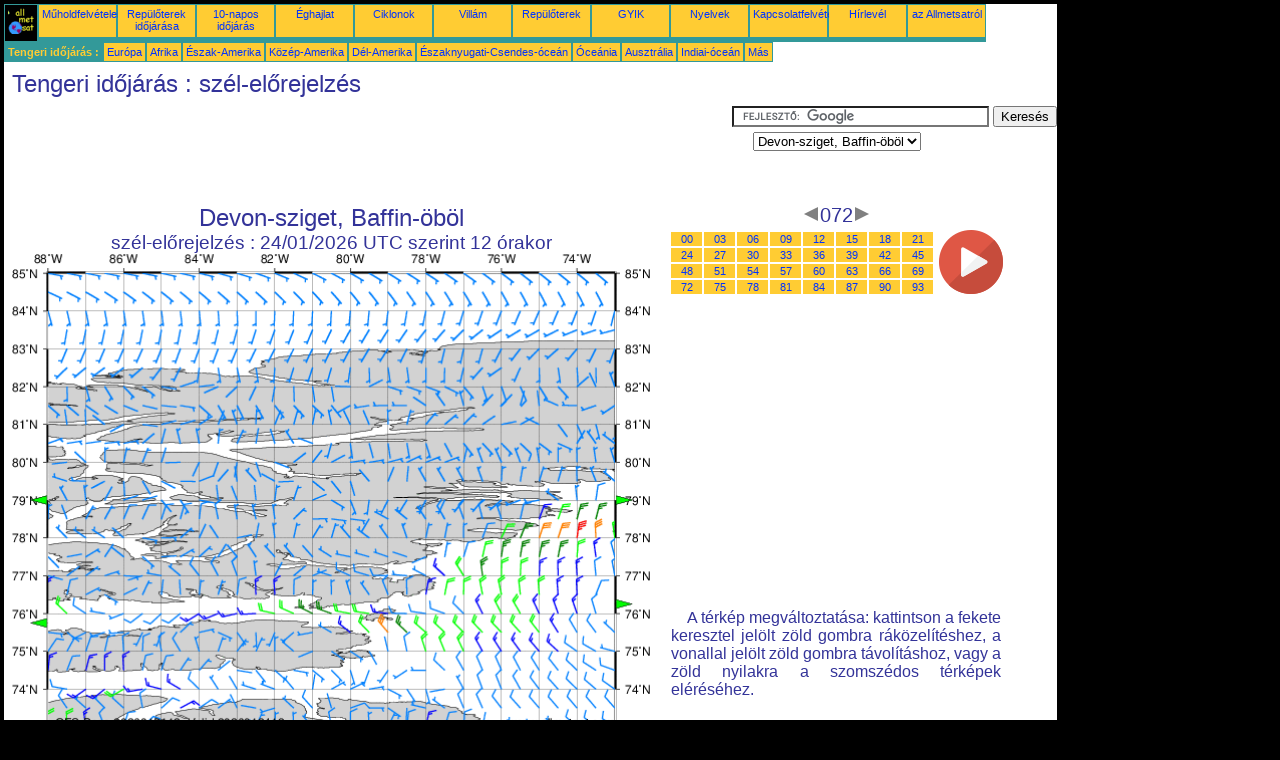

--- FILE ---
content_type: text/html; charset=UTF-8
request_url: https://hu.allmetsat.com/tengeri-idojaras/devon-sziget-baffin-oeboel.php?term=072
body_size: 2946
content:
<!doctype html>
<html lang="hu" dir="ltr"><head><META charset="UTF-8">
<title>Devon-sziget, Baffin-öböl - szél-előrejelzés: 072</title><meta name="description" content="Tengeri időjárás, szél-előrejelzés, 072"><meta name="author" content="allmetsat">
<meta name="viewport" content="width=device-width, initial-scale=1.0">
<link rel="stylesheet" href="https://www.allmetsat.com/data/stylem.css">
<script async src="//pagead2.googlesyndication.com/pagead/js/adsbygoogle.js"></script>
<script>
     (adsbygoogle = window.adsbygoogle || []).push({
          google_ad_client: "ca-pub-1098622469731978",
          enable_page_level_ads: true
     });
</script>
<!-- Global site tag (gtag.js) - Google Analytics -->
<script async src="https://www.googletagmanager.com/gtag/js?id=UA-9503816-20"></script>
<script>
  window.dataLayer = window.dataLayer || [];
  function gtag(){dataLayer.push(arguments);}
  gtag('js', new Date());

  gtag('config', 'UA-9503816-20');
</script>
</head>
<body class="noir">
<div id="overDiv" style="position:absolute; visibility:hidden; z-index:1000;"></div>
<script src="https://www.allmetsat.com/data/overlib_mini.js"></script>
<div id="main"><div class="vert">
<div class="noir"><a href="https://hu.allmetsat.com/index.html" target="_top"><img src="https://www.allmetsat.com/img/logo_allmetsat_p2.gif" alt="Kezdőlap" width="26" height="26"></a></div>
<div class="oranf"><a href="https://hu.allmetsat.com/kepek/eszak-amerika.php">Műholdfelvételek</a></div>
<div class="oranf"><a href="https://hu.allmetsat.com/metar-taf/eszak-amerika.php">Repülőterek időjárása</a></div>
<div class="oranf"><a href="https://hu.allmetsat.com/idojaras-elorejelzes/eszak-amerika.php">10-napos időjárás</a></div>
<div class="oranf"><a href="https://hu.allmetsat.com/eghajlat/eszak-amerika.php">Éghajlat</a></div>
<div class="oranf"><a href="https://hu.allmetsat.com/ciklonok.php">Ciklonok</a></div>
<div class="oranf"><a href="https://hu.allmetsat.com/villam.php">Villám</a></div>
<div class="oranf"><a href="https://hu.allmetsat.com/repuloter/eszak-amerika.php">Repülőterek</a></div>
<div class="oranf"><a href="https://hu.allmetsat.com/faq.php">GYIK</a></div>
<div class="oranf"><a href="https://hu.allmetsat.com/nyelveken.php">Nyelvek</a></div>
<div class="oranf"><a href="https://hu.allmetsat.com/kontakt.php">Kapcsolatfelvétel</a></div>
<div class="oranf"><a href="https://hu.allmetsat.com/news.php">Hírlevél</a></div>
<div class="oranf"><a href="https://hu.allmetsat.com/disclaimer.php">az Allmetsatról</a></div>
</div>
<div class="vert">
 <div class="vertb">Tengeri időjárás :</div>
 <div class="orang"><a href="https://hu.allmetsat.com/tengeri-idojaras/europa.php">Európa</a></div>
 <div class="orang"><a href="https://hu.allmetsat.com/tengeri-idojaras/afrika.php">Afrika</a></div>
 <div class="orang"><a href="https://hu.allmetsat.com/tengeri-idojaras/eszak-amerika.php">Észak-Amerika</a></div>
 <div class="orang"><a href="https://hu.allmetsat.com/tengeri-idojaras/koezep-amerika.php">Közép-Amerika</a></div>
 <div class="orang"><a href="https://hu.allmetsat.com/tengeri-idojaras/del-amerika.php">Dél-Amerika</a></div>
 <div class="orang"><a href="https://hu.allmetsat.com/tengeri-idojaras/eszaknyugati-csendes.php">Északnyugati-Csendes-óceán</a></div>
 <div class="orang"><a href="https://hu.allmetsat.com/tengeri-idojaras/oceania.php">Óceánia</a></div>
 <div class="orang"><a href="https://hu.allmetsat.com/tengeri-idojaras/ausztralia-uj-zeland.php">Ausztrália</a></div>
 <div class="orang"><a href="https://hu.allmetsat.com/tengeri-idojaras/indiai-ocean.php">Indiai-óceán</a></div>
 <div class="orang"><a href="https://hu.allmetsat.com/tengeri-idojaras/index.html">Más</a></div>
</div>
<div class="c5b"><h1>Tengeri időjárás : szél-előrejelzés</h1></div>
<div class="pub">
<ins class="adsbygoogle adslot_728"
     style="display:block"
     data-ad-client="ca-pub-1098622469731978"
     data-ad-slot="2757066736"></ins>
<script async src="//pagead2.googlesyndication.com/pagead/js/adsbygoogle.js"></script>
<script>(adsbygoogle = window.adsbygoogle || []).push({});</script>
</div><div id="google">
<form action="https://hu.allmetsat.com/google.html" id="cse-search-box">
  <div>
    <input type="hidden" name="cx" value="partner-pub-1098622469731978:9672225906" />
    <input type="hidden" name="cof" value="FORID:10" />
    <input type="hidden" name="ie" value="UTF-8" />
    <input type="text" name="q" size="30" />
    <input type="submit" name="sa" value="Keresés" />
  </div>
</form>
<script type="text/javascript" src="https://www.google.com/coop/cse/brand?form=cse-search-box&amp;lang=hu"></script>
<p><select onchange="javascript:location.href = this.value;">
     <option value="devon-sziget-baffin-oeboel.php">Devon-sziget, Baffin-öböl</option>
     <option value="axel-heiberg-island.php">Axel Heiberg-sziget</option>
     <option value="baffin-oeboel.php">Baffin-öböl</option>
     <option value="eszak-amerika.php">Észak-Amerika</option>
     <option value="foxe-medence.php">Foxe-medence</option>
     <option value="nares-szoros-lincoln-tenger.php">Lincoln-tenger</option>
     <option value="nares-szoros-lincoln-tenger.php">Nares-szoros</option>
     <option value="walesi-herceg-sziget.php">Prince of Wales-sziget</option>
</select></p></div>
<div class="c4b"><h1>
Devon-sziget, Baffin-öböl
</h1><h2>
szél-előrejelzés :
24/01/2026 UTC szerint 12 órakor</h2><map NAME="zone"><area SHAPE=POLY href="walesi-herceg-sziget.php?term=072" coords="35,373,35,365,27,369" onmouseover="return overlib('Prince of Wales-sziget');" onmouseout="nd();"><area SHAPE=POLY href="baffin-oeboel.php?term=072" coords="603,346,603,354,611,350" onmouseover="return overlib('Baffin-öböl');" onmouseout="nd();"><area SHAPE=POLY href="nares-szoros-lincoln-tenger.php?term=072" coords="603,243,603,251,611,247" onmouseover="return overlib('Nares-szoros, Lincoln-tenger');" onmouseout="nd();"><area SHAPE=POLY href="axel-heiberg-island.php?term=072" coords="35,251,35,243,27,247" onmouseover="return overlib('Axel Heiberg-sziget');" onmouseout="nd();"><area SHAPE=POLY href="foxe-medence.php?term=072" coords="315,473,323,473,319,481" onmouseover="return overlib('Foxe-medence');" onmouseout="nd();"><area SHAPE=CIRCLE href="eszak-amerika.php?term=072" coords="35,473,5" onmouseover="return overlib('Észak-Amerika');" onmouseout="nd();"></map><img src="https://img.allmetsat.com/marine/img/c248_072.gif" width=638 height=493 USEMAP="#zone"></div><div class="c1"><h5><a href="https://hu.allmetsat.com/tengeri-idojaras/devon-sziget-baffin-oeboel.php?term=069"><img src="https://www.allmetsat.com/img/nav/prev.gif" width="16" height="16" alt="Előző" title="Előző"></a>072<a href="https://hu.allmetsat.com/tengeri-idojaras/devon-sziget-baffin-oeboel.php?term=075"><img src="https://www.allmetsat.com/img/nav/next.gif" width="16" height="16" alt="Következő" title="Következő"></a></h5><table><tr><td><table><tr>
<td class="oranp"><a href="https://hu.allmetsat.com/tengeri-idojaras/devon-sziget-baffin-oeboel.php?term=000">00</a></td>
<td class="oranp"><a href="https://hu.allmetsat.com/tengeri-idojaras/devon-sziget-baffin-oeboel.php?term=003">03</a></td>
<td class="oranp"><a href="https://hu.allmetsat.com/tengeri-idojaras/devon-sziget-baffin-oeboel.php?term=006">06</a></td>
<td class="oranp"><a href="https://hu.allmetsat.com/tengeri-idojaras/devon-sziget-baffin-oeboel.php?term=009">09</a></td>
<td class="oranp"><a href="https://hu.allmetsat.com/tengeri-idojaras/devon-sziget-baffin-oeboel.php?term=012">12</a></td>
<td class="oranp"><a href="https://hu.allmetsat.com/tengeri-idojaras/devon-sziget-baffin-oeboel.php?term=015">15</a></td>
<td class="oranp"><a href="https://hu.allmetsat.com/tengeri-idojaras/devon-sziget-baffin-oeboel.php?term=018">18</a></td>
<td class="oranp"><a href="https://hu.allmetsat.com/tengeri-idojaras/devon-sziget-baffin-oeboel.php?term=021">21</a></td>
</tr><tr>
<td class="oranp"><a href="https://hu.allmetsat.com/tengeri-idojaras/devon-sziget-baffin-oeboel.php?term=024">24</a></td>
<td class="oranp"><a href="https://hu.allmetsat.com/tengeri-idojaras/devon-sziget-baffin-oeboel.php?term=027">27</a></td>
<td class="oranp"><a href="https://hu.allmetsat.com/tengeri-idojaras/devon-sziget-baffin-oeboel.php?term=030">30</a></td>
<td class="oranp"><a href="https://hu.allmetsat.com/tengeri-idojaras/devon-sziget-baffin-oeboel.php?term=033">33</a></td>
<td class="oranp"><a href="https://hu.allmetsat.com/tengeri-idojaras/devon-sziget-baffin-oeboel.php?term=036">36</a></td>
<td class="oranp"><a href="https://hu.allmetsat.com/tengeri-idojaras/devon-sziget-baffin-oeboel.php?term=039">39</a></td>
<td class="oranp"><a href="https://hu.allmetsat.com/tengeri-idojaras/devon-sziget-baffin-oeboel.php?term=042">42</a></td>
<td class="oranp"><a href="https://hu.allmetsat.com/tengeri-idojaras/devon-sziget-baffin-oeboel.php?term=045">45</a></td>
</tr><tr>
<td class="oranp"><a href="https://hu.allmetsat.com/tengeri-idojaras/devon-sziget-baffin-oeboel.php?term=048">48</a></td>
<td class="oranp"><a href="https://hu.allmetsat.com/tengeri-idojaras/devon-sziget-baffin-oeboel.php?term=051">51</a></td>
<td class="oranp"><a href="https://hu.allmetsat.com/tengeri-idojaras/devon-sziget-baffin-oeboel.php?term=054">54</a></td>
<td class="oranp"><a href="https://hu.allmetsat.com/tengeri-idojaras/devon-sziget-baffin-oeboel.php?term=057">57</a></td>
<td class="oranp"><a href="https://hu.allmetsat.com/tengeri-idojaras/devon-sziget-baffin-oeboel.php?term=060">60</a></td>
<td class="oranp"><a href="https://hu.allmetsat.com/tengeri-idojaras/devon-sziget-baffin-oeboel.php?term=063">63</a></td>
<td class="oranp"><a href="https://hu.allmetsat.com/tengeri-idojaras/devon-sziget-baffin-oeboel.php?term=066">66</a></td>
<td class="oranp"><a href="https://hu.allmetsat.com/tengeri-idojaras/devon-sziget-baffin-oeboel.php?term=069">69</a></td>
</tr><tr>
<td class="oranp"><a href="https://hu.allmetsat.com/tengeri-idojaras/devon-sziget-baffin-oeboel.php?term=072">72</a></td>
<td class="oranp"><a href="https://hu.allmetsat.com/tengeri-idojaras/devon-sziget-baffin-oeboel.php?term=075">75</a></td>
<td class="oranp"><a href="https://hu.allmetsat.com/tengeri-idojaras/devon-sziget-baffin-oeboel.php?term=078">78</a></td>
<td class="oranp"><a href="https://hu.allmetsat.com/tengeri-idojaras/devon-sziget-baffin-oeboel.php?term=081">81</a></td>
<td class="oranp"><a href="https://hu.allmetsat.com/tengeri-idojaras/devon-sziget-baffin-oeboel.php?term=084">84</a></td>
<td class="oranp"><a href="https://hu.allmetsat.com/tengeri-idojaras/devon-sziget-baffin-oeboel.php?term=087">87</a></td>
<td class="oranp"><a href="https://hu.allmetsat.com/tengeri-idojaras/devon-sziget-baffin-oeboel.php?term=090">90</a></td>
<td class="oranp"><a href="https://hu.allmetsat.com/tengeri-idojaras/devon-sziget-baffin-oeboel.php?term=093">93</a></td>
</tr></table></td><td>
<a href="https://hu.allmetsat.com/tengeri-idojaras/devon-sziget-baffin-oeboel-anim.php">
<img src="https://www.allmetsat.com/img/nav/movie.png" width="64" height="64" alt="animáció" title="animáció"></a>

</td></tr></table><br>
<h1><script type="text/javascript" src="https://www.allmetsat.com/data/pub/google_hu_336x280.js"></script><script type="text/javascript" src="https://pagead2.googlesyndication.com/pagead/show_ads.js"></script></h1>
<p>A térkép megváltoztatása: kattintson a fekete keresztel jelölt zöld gombra ráközelítéshez, a vonallal jelölt zöld gombra távolításhoz, vagy a zöld nyilakra a szomszédos térképek eléréséhez.</p>
</div><br>
<div id="footer"><p>Az ezen az oldalon található információkra <a href="https://hu.allmetsat.com/disclaimer.php">felelősségi nyilatkozat</a> vonatkozik</p></div>
<div class="vert">
 <div class="vertb">Tengeri időjárás :</div>
 <div class="orang"><a href="https://hu.allmetsat.com/tengeri-idojaras/europa.php">Európa</a></div>
 <div class="orang"><a href="https://hu.allmetsat.com/tengeri-idojaras/afrika.php">Afrika</a></div>
 <div class="orang"><a href="https://hu.allmetsat.com/tengeri-idojaras/eszak-amerika.php">Észak-Amerika</a></div>
 <div class="orang"><a href="https://hu.allmetsat.com/tengeri-idojaras/koezep-amerika.php">Közép-Amerika</a></div>
 <div class="orang"><a href="https://hu.allmetsat.com/tengeri-idojaras/del-amerika.php">Dél-Amerika</a></div>
 <div class="orang"><a href="https://hu.allmetsat.com/tengeri-idojaras/eszaknyugati-csendes.php">Északnyugati-Csendes-óceán</a></div>
 <div class="orang"><a href="https://hu.allmetsat.com/tengeri-idojaras/oceania.php">Óceánia</a></div>
 <div class="orang"><a href="https://hu.allmetsat.com/tengeri-idojaras/ausztralia-uj-zeland.php">Ausztrália</a></div>
 <div class="orang"><a href="https://hu.allmetsat.com/tengeri-idojaras/indiai-ocean.php">Indiai-óceán</a></div>
 <div class="orang"><a href="https://hu.allmetsat.com/tengeri-idojaras/index.html">Más</a></div>
</div>
<div class="vert">
<div class="orang"><a href="https://hu.allmetsat.com/kepek/eszak-amerika.php">Műholdfelvételek</a></div>
<div class="orang"><a href="https://hu.allmetsat.com/metar-taf/eszak-amerika.php">Repülőterek időjárása</a></div>
<div class="orang"><a href="https://hu.allmetsat.com/idojaras-elorejelzes/eszak-amerika.php">10-napos időjárás</a></div>
<div class="orang"><a href="https://hu.allmetsat.com/eghajlat/eszak-amerika.php">Éghajlat</a></div>
<div class="orang"><a href="https://hu.allmetsat.com/ciklonok.php">Ciklonok</a></div>
<div class="orang"><a href="https://hu.allmetsat.com/villam.php">Villám</a></div>
<div class="orang"><a href="https://hu.allmetsat.com/repuloter/eszak-amerika.php">Repülőterek</a></div>
<div class="orang"><a href="https://hu.allmetsat.com/faq.php">GYIK</a></div>
<div class="orang"><a href="https://hu.allmetsat.com/nyelveken.php">Nyelvek</a></div>
<div class="orang"><a href="https://hu.allmetsat.com/kontakt.php">Kapcsolatfelvétel</a></div>
<div class="orang"><a href="https://hu.allmetsat.com/news.php">Hírlevél</a></div>
<div class="orang"><a href="https://hu.allmetsat.com/disclaimer.php">az Allmetsatról</a></div>
</div>
<div class="c5b">
 <!-- AddThis Button BEGIN -->
 <div class="addthis_toolbox addthis_default_style ">
  <a class="addthis_button_preferred_1"></a>
  <a class="addthis_button_preferred_2"></a>
  <a class="addthis_button_preferred_3"></a>
  <a class="addthis_button_preferred_4"></a>
  <a class="addthis_button_compact"></a>
 </div>
 <script type="text/javascript" src="https://s7.addthis.com/js/250/addthis_widget.js#pubid=xa-4f37ede978ec5e25"></script>
 <!-- AddThis Button END -->
</div>
<script> 
var $buoop = {c:2}; 
function $buo_f(){ 
 var e = document.createElement("script"); 
 e.src = "//browser-update.org/update.min.js"; 
 document.body.appendChild(e);
};
try {document.addEventListener("DOMContentLoaded", $buo_f,false)}
catch(e){window.attachEvent("onload", $buo_f)}
</script> 
</div></body></html>


--- FILE ---
content_type: text/html; charset=utf-8
request_url: https://www.google.com/recaptcha/api2/aframe
body_size: 118
content:
<!DOCTYPE HTML><html><head><meta http-equiv="content-type" content="text/html; charset=UTF-8"></head><body><script nonce="Tn5pgHXJIJg7t-UcU8x30Q">/** Anti-fraud and anti-abuse applications only. See google.com/recaptcha */ try{var clients={'sodar':'https://pagead2.googlesyndication.com/pagead/sodar?'};window.addEventListener("message",function(a){try{if(a.source===window.parent){var b=JSON.parse(a.data);var c=clients[b['id']];if(c){var d=document.createElement('img');d.src=c+b['params']+'&rc='+(localStorage.getItem("rc::a")?sessionStorage.getItem("rc::b"):"");window.document.body.appendChild(d);sessionStorage.setItem("rc::e",parseInt(sessionStorage.getItem("rc::e")||0)+1);localStorage.setItem("rc::h",'1769027496799');}}}catch(b){}});window.parent.postMessage("_grecaptcha_ready", "*");}catch(b){}</script></body></html>